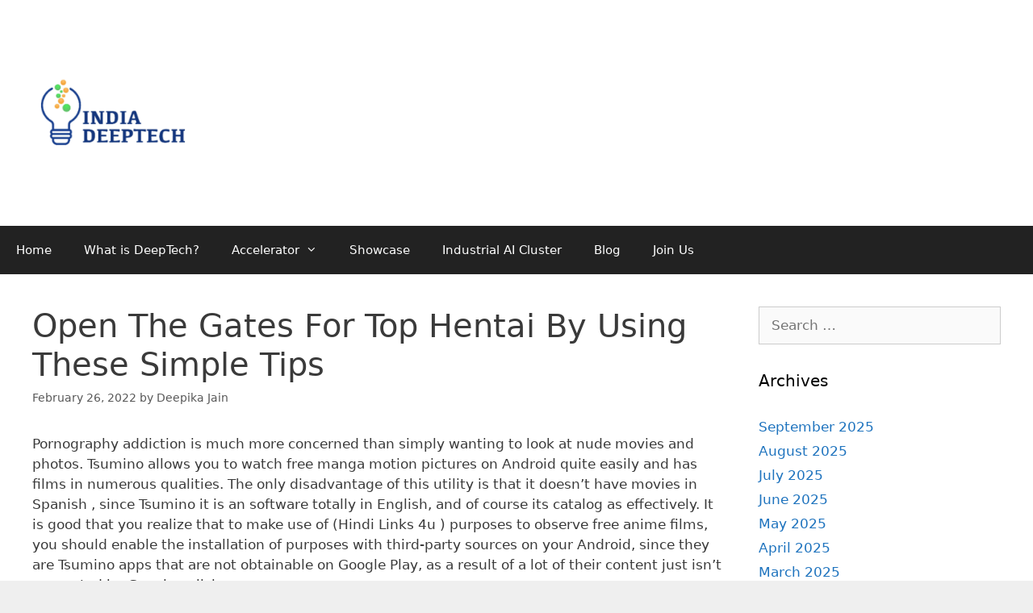

--- FILE ---
content_type: text/html; charset=UTF-8
request_url: https://indiadeeptech.com/open-the-gates-for-top-hentai-by-using-these-simple-tips/
body_size: 9949
content:
<!DOCTYPE html>
<html lang="en-US">
<head>
	<meta charset="UTF-8">
	<link rel="profile" href="https://gmpg.org/xfn/11">
	<title>Open The Gates For Top Hentai By Using These Simple Tips &#8211; India DeepTech</title>
<meta name='robots' content='max-image-preview:large' />
<link rel="alternate" type="application/rss+xml" title="India DeepTech &raquo; Feed" href="https://indiadeeptech.com/feed/" />
<link rel="alternate" type="application/rss+xml" title="India DeepTech &raquo; Comments Feed" href="https://indiadeeptech.com/comments/feed/" />
<link rel="alternate" type="application/rss+xml" title="India DeepTech &raquo; Open The Gates For Top Hentai By Using These Simple Tips Comments Feed" href="https://indiadeeptech.com/open-the-gates-for-top-hentai-by-using-these-simple-tips/feed/" />
<script>
window._wpemojiSettings = {"baseUrl":"https:\/\/s.w.org\/images\/core\/emoji\/15.0.3\/72x72\/","ext":".png","svgUrl":"https:\/\/s.w.org\/images\/core\/emoji\/15.0.3\/svg\/","svgExt":".svg","source":{"concatemoji":"https:\/\/indiadeeptech.com\/wp-includes\/js\/wp-emoji-release.min.js?ver=6.6.4"}};
/*! This file is auto-generated */
!function(i,n){var o,s,e;function c(e){try{var t={supportTests:e,timestamp:(new Date).valueOf()};sessionStorage.setItem(o,JSON.stringify(t))}catch(e){}}function p(e,t,n){e.clearRect(0,0,e.canvas.width,e.canvas.height),e.fillText(t,0,0);var t=new Uint32Array(e.getImageData(0,0,e.canvas.width,e.canvas.height).data),r=(e.clearRect(0,0,e.canvas.width,e.canvas.height),e.fillText(n,0,0),new Uint32Array(e.getImageData(0,0,e.canvas.width,e.canvas.height).data));return t.every(function(e,t){return e===r[t]})}function u(e,t,n){switch(t){case"flag":return n(e,"\ud83c\udff3\ufe0f\u200d\u26a7\ufe0f","\ud83c\udff3\ufe0f\u200b\u26a7\ufe0f")?!1:!n(e,"\ud83c\uddfa\ud83c\uddf3","\ud83c\uddfa\u200b\ud83c\uddf3")&&!n(e,"\ud83c\udff4\udb40\udc67\udb40\udc62\udb40\udc65\udb40\udc6e\udb40\udc67\udb40\udc7f","\ud83c\udff4\u200b\udb40\udc67\u200b\udb40\udc62\u200b\udb40\udc65\u200b\udb40\udc6e\u200b\udb40\udc67\u200b\udb40\udc7f");case"emoji":return!n(e,"\ud83d\udc26\u200d\u2b1b","\ud83d\udc26\u200b\u2b1b")}return!1}function f(e,t,n){var r="undefined"!=typeof WorkerGlobalScope&&self instanceof WorkerGlobalScope?new OffscreenCanvas(300,150):i.createElement("canvas"),a=r.getContext("2d",{willReadFrequently:!0}),o=(a.textBaseline="top",a.font="600 32px Arial",{});return e.forEach(function(e){o[e]=t(a,e,n)}),o}function t(e){var t=i.createElement("script");t.src=e,t.defer=!0,i.head.appendChild(t)}"undefined"!=typeof Promise&&(o="wpEmojiSettingsSupports",s=["flag","emoji"],n.supports={everything:!0,everythingExceptFlag:!0},e=new Promise(function(e){i.addEventListener("DOMContentLoaded",e,{once:!0})}),new Promise(function(t){var n=function(){try{var e=JSON.parse(sessionStorage.getItem(o));if("object"==typeof e&&"number"==typeof e.timestamp&&(new Date).valueOf()<e.timestamp+604800&&"object"==typeof e.supportTests)return e.supportTests}catch(e){}return null}();if(!n){if("undefined"!=typeof Worker&&"undefined"!=typeof OffscreenCanvas&&"undefined"!=typeof URL&&URL.createObjectURL&&"undefined"!=typeof Blob)try{var e="postMessage("+f.toString()+"("+[JSON.stringify(s),u.toString(),p.toString()].join(",")+"));",r=new Blob([e],{type:"text/javascript"}),a=new Worker(URL.createObjectURL(r),{name:"wpTestEmojiSupports"});return void(a.onmessage=function(e){c(n=e.data),a.terminate(),t(n)})}catch(e){}c(n=f(s,u,p))}t(n)}).then(function(e){for(var t in e)n.supports[t]=e[t],n.supports.everything=n.supports.everything&&n.supports[t],"flag"!==t&&(n.supports.everythingExceptFlag=n.supports.everythingExceptFlag&&n.supports[t]);n.supports.everythingExceptFlag=n.supports.everythingExceptFlag&&!n.supports.flag,n.DOMReady=!1,n.readyCallback=function(){n.DOMReady=!0}}).then(function(){return e}).then(function(){var e;n.supports.everything||(n.readyCallback(),(e=n.source||{}).concatemoji?t(e.concatemoji):e.wpemoji&&e.twemoji&&(t(e.twemoji),t(e.wpemoji)))}))}((window,document),window._wpemojiSettings);
</script>
<style id='wp-emoji-styles-inline-css'>

	img.wp-smiley, img.emoji {
		display: inline !important;
		border: none !important;
		box-shadow: none !important;
		height: 1em !important;
		width: 1em !important;
		margin: 0 0.07em !important;
		vertical-align: -0.1em !important;
		background: none !important;
		padding: 0 !important;
	}
</style>
<link rel='stylesheet' id='wp-block-library-css' href='https://indiadeeptech.com/wp-includes/css/dist/block-library/style.min.css?ver=6.6.4' media='all' />
<style id='classic-theme-styles-inline-css'>
/*! This file is auto-generated */
.wp-block-button__link{color:#fff;background-color:#32373c;border-radius:9999px;box-shadow:none;text-decoration:none;padding:calc(.667em + 2px) calc(1.333em + 2px);font-size:1.125em}.wp-block-file__button{background:#32373c;color:#fff;text-decoration:none}
</style>
<style id='global-styles-inline-css'>
:root{--wp--preset--aspect-ratio--square: 1;--wp--preset--aspect-ratio--4-3: 4/3;--wp--preset--aspect-ratio--3-4: 3/4;--wp--preset--aspect-ratio--3-2: 3/2;--wp--preset--aspect-ratio--2-3: 2/3;--wp--preset--aspect-ratio--16-9: 16/9;--wp--preset--aspect-ratio--9-16: 9/16;--wp--preset--color--black: #000000;--wp--preset--color--cyan-bluish-gray: #abb8c3;--wp--preset--color--white: #ffffff;--wp--preset--color--pale-pink: #f78da7;--wp--preset--color--vivid-red: #cf2e2e;--wp--preset--color--luminous-vivid-orange: #ff6900;--wp--preset--color--luminous-vivid-amber: #fcb900;--wp--preset--color--light-green-cyan: #7bdcb5;--wp--preset--color--vivid-green-cyan: #00d084;--wp--preset--color--pale-cyan-blue: #8ed1fc;--wp--preset--color--vivid-cyan-blue: #0693e3;--wp--preset--color--vivid-purple: #9b51e0;--wp--preset--gradient--vivid-cyan-blue-to-vivid-purple: linear-gradient(135deg,rgba(6,147,227,1) 0%,rgb(155,81,224) 100%);--wp--preset--gradient--light-green-cyan-to-vivid-green-cyan: linear-gradient(135deg,rgb(122,220,180) 0%,rgb(0,208,130) 100%);--wp--preset--gradient--luminous-vivid-amber-to-luminous-vivid-orange: linear-gradient(135deg,rgba(252,185,0,1) 0%,rgba(255,105,0,1) 100%);--wp--preset--gradient--luminous-vivid-orange-to-vivid-red: linear-gradient(135deg,rgba(255,105,0,1) 0%,rgb(207,46,46) 100%);--wp--preset--gradient--very-light-gray-to-cyan-bluish-gray: linear-gradient(135deg,rgb(238,238,238) 0%,rgb(169,184,195) 100%);--wp--preset--gradient--cool-to-warm-spectrum: linear-gradient(135deg,rgb(74,234,220) 0%,rgb(151,120,209) 20%,rgb(207,42,186) 40%,rgb(238,44,130) 60%,rgb(251,105,98) 80%,rgb(254,248,76) 100%);--wp--preset--gradient--blush-light-purple: linear-gradient(135deg,rgb(255,206,236) 0%,rgb(152,150,240) 100%);--wp--preset--gradient--blush-bordeaux: linear-gradient(135deg,rgb(254,205,165) 0%,rgb(254,45,45) 50%,rgb(107,0,62) 100%);--wp--preset--gradient--luminous-dusk: linear-gradient(135deg,rgb(255,203,112) 0%,rgb(199,81,192) 50%,rgb(65,88,208) 100%);--wp--preset--gradient--pale-ocean: linear-gradient(135deg,rgb(255,245,203) 0%,rgb(182,227,212) 50%,rgb(51,167,181) 100%);--wp--preset--gradient--electric-grass: linear-gradient(135deg,rgb(202,248,128) 0%,rgb(113,206,126) 100%);--wp--preset--gradient--midnight: linear-gradient(135deg,rgb(2,3,129) 0%,rgb(40,116,252) 100%);--wp--preset--font-size--small: 13px;--wp--preset--font-size--medium: 20px;--wp--preset--font-size--large: 36px;--wp--preset--font-size--x-large: 42px;--wp--preset--spacing--20: 0.44rem;--wp--preset--spacing--30: 0.67rem;--wp--preset--spacing--40: 1rem;--wp--preset--spacing--50: 1.5rem;--wp--preset--spacing--60: 2.25rem;--wp--preset--spacing--70: 3.38rem;--wp--preset--spacing--80: 5.06rem;--wp--preset--shadow--natural: 6px 6px 9px rgba(0, 0, 0, 0.2);--wp--preset--shadow--deep: 12px 12px 50px rgba(0, 0, 0, 0.4);--wp--preset--shadow--sharp: 6px 6px 0px rgba(0, 0, 0, 0.2);--wp--preset--shadow--outlined: 6px 6px 0px -3px rgba(255, 255, 255, 1), 6px 6px rgba(0, 0, 0, 1);--wp--preset--shadow--crisp: 6px 6px 0px rgba(0, 0, 0, 1);}:where(.is-layout-flex){gap: 0.5em;}:where(.is-layout-grid){gap: 0.5em;}body .is-layout-flex{display: flex;}.is-layout-flex{flex-wrap: wrap;align-items: center;}.is-layout-flex > :is(*, div){margin: 0;}body .is-layout-grid{display: grid;}.is-layout-grid > :is(*, div){margin: 0;}:where(.wp-block-columns.is-layout-flex){gap: 2em;}:where(.wp-block-columns.is-layout-grid){gap: 2em;}:where(.wp-block-post-template.is-layout-flex){gap: 1.25em;}:where(.wp-block-post-template.is-layout-grid){gap: 1.25em;}.has-black-color{color: var(--wp--preset--color--black) !important;}.has-cyan-bluish-gray-color{color: var(--wp--preset--color--cyan-bluish-gray) !important;}.has-white-color{color: var(--wp--preset--color--white) !important;}.has-pale-pink-color{color: var(--wp--preset--color--pale-pink) !important;}.has-vivid-red-color{color: var(--wp--preset--color--vivid-red) !important;}.has-luminous-vivid-orange-color{color: var(--wp--preset--color--luminous-vivid-orange) !important;}.has-luminous-vivid-amber-color{color: var(--wp--preset--color--luminous-vivid-amber) !important;}.has-light-green-cyan-color{color: var(--wp--preset--color--light-green-cyan) !important;}.has-vivid-green-cyan-color{color: var(--wp--preset--color--vivid-green-cyan) !important;}.has-pale-cyan-blue-color{color: var(--wp--preset--color--pale-cyan-blue) !important;}.has-vivid-cyan-blue-color{color: var(--wp--preset--color--vivid-cyan-blue) !important;}.has-vivid-purple-color{color: var(--wp--preset--color--vivid-purple) !important;}.has-black-background-color{background-color: var(--wp--preset--color--black) !important;}.has-cyan-bluish-gray-background-color{background-color: var(--wp--preset--color--cyan-bluish-gray) !important;}.has-white-background-color{background-color: var(--wp--preset--color--white) !important;}.has-pale-pink-background-color{background-color: var(--wp--preset--color--pale-pink) !important;}.has-vivid-red-background-color{background-color: var(--wp--preset--color--vivid-red) !important;}.has-luminous-vivid-orange-background-color{background-color: var(--wp--preset--color--luminous-vivid-orange) !important;}.has-luminous-vivid-amber-background-color{background-color: var(--wp--preset--color--luminous-vivid-amber) !important;}.has-light-green-cyan-background-color{background-color: var(--wp--preset--color--light-green-cyan) !important;}.has-vivid-green-cyan-background-color{background-color: var(--wp--preset--color--vivid-green-cyan) !important;}.has-pale-cyan-blue-background-color{background-color: var(--wp--preset--color--pale-cyan-blue) !important;}.has-vivid-cyan-blue-background-color{background-color: var(--wp--preset--color--vivid-cyan-blue) !important;}.has-vivid-purple-background-color{background-color: var(--wp--preset--color--vivid-purple) !important;}.has-black-border-color{border-color: var(--wp--preset--color--black) !important;}.has-cyan-bluish-gray-border-color{border-color: var(--wp--preset--color--cyan-bluish-gray) !important;}.has-white-border-color{border-color: var(--wp--preset--color--white) !important;}.has-pale-pink-border-color{border-color: var(--wp--preset--color--pale-pink) !important;}.has-vivid-red-border-color{border-color: var(--wp--preset--color--vivid-red) !important;}.has-luminous-vivid-orange-border-color{border-color: var(--wp--preset--color--luminous-vivid-orange) !important;}.has-luminous-vivid-amber-border-color{border-color: var(--wp--preset--color--luminous-vivid-amber) !important;}.has-light-green-cyan-border-color{border-color: var(--wp--preset--color--light-green-cyan) !important;}.has-vivid-green-cyan-border-color{border-color: var(--wp--preset--color--vivid-green-cyan) !important;}.has-pale-cyan-blue-border-color{border-color: var(--wp--preset--color--pale-cyan-blue) !important;}.has-vivid-cyan-blue-border-color{border-color: var(--wp--preset--color--vivid-cyan-blue) !important;}.has-vivid-purple-border-color{border-color: var(--wp--preset--color--vivid-purple) !important;}.has-vivid-cyan-blue-to-vivid-purple-gradient-background{background: var(--wp--preset--gradient--vivid-cyan-blue-to-vivid-purple) !important;}.has-light-green-cyan-to-vivid-green-cyan-gradient-background{background: var(--wp--preset--gradient--light-green-cyan-to-vivid-green-cyan) !important;}.has-luminous-vivid-amber-to-luminous-vivid-orange-gradient-background{background: var(--wp--preset--gradient--luminous-vivid-amber-to-luminous-vivid-orange) !important;}.has-luminous-vivid-orange-to-vivid-red-gradient-background{background: var(--wp--preset--gradient--luminous-vivid-orange-to-vivid-red) !important;}.has-very-light-gray-to-cyan-bluish-gray-gradient-background{background: var(--wp--preset--gradient--very-light-gray-to-cyan-bluish-gray) !important;}.has-cool-to-warm-spectrum-gradient-background{background: var(--wp--preset--gradient--cool-to-warm-spectrum) !important;}.has-blush-light-purple-gradient-background{background: var(--wp--preset--gradient--blush-light-purple) !important;}.has-blush-bordeaux-gradient-background{background: var(--wp--preset--gradient--blush-bordeaux) !important;}.has-luminous-dusk-gradient-background{background: var(--wp--preset--gradient--luminous-dusk) !important;}.has-pale-ocean-gradient-background{background: var(--wp--preset--gradient--pale-ocean) !important;}.has-electric-grass-gradient-background{background: var(--wp--preset--gradient--electric-grass) !important;}.has-midnight-gradient-background{background: var(--wp--preset--gradient--midnight) !important;}.has-small-font-size{font-size: var(--wp--preset--font-size--small) !important;}.has-medium-font-size{font-size: var(--wp--preset--font-size--medium) !important;}.has-large-font-size{font-size: var(--wp--preset--font-size--large) !important;}.has-x-large-font-size{font-size: var(--wp--preset--font-size--x-large) !important;}
:where(.wp-block-post-template.is-layout-flex){gap: 1.25em;}:where(.wp-block-post-template.is-layout-grid){gap: 1.25em;}
:where(.wp-block-columns.is-layout-flex){gap: 2em;}:where(.wp-block-columns.is-layout-grid){gap: 2em;}
:root :where(.wp-block-pullquote){font-size: 1.5em;line-height: 1.6;}
</style>
<link rel='stylesheet' id='generate-style-grid-css' href='https://indiadeeptech.com/wp-content/themes/generatepress/assets/css/unsemantic-grid.min.css?ver=3.0.4' media='all' />
<link rel='stylesheet' id='generate-style-css' href='https://indiadeeptech.com/wp-content/themes/generatepress/assets/css/style.min.css?ver=3.0.4' media='all' />
<style id='generate-style-inline-css'>
body{background-color:#efefef;color:#3a3a3a;}a{color:#1e73be;}a:hover, a:focus, a:active{color:#000000;}body .grid-container{max-width:1865px;}.wp-block-group__inner-container{max-width:1865px;margin-left:auto;margin-right:auto;}.site-header .header-image{width:200px;}.generate-back-to-top{font-size:20px;border-radius:3px;position:fixed;bottom:30px;right:30px;line-height:40px;width:40px;text-align:center;z-index:10;transition:opacity 300ms ease-in-out;}body, button, input, select, textarea{font-family:-apple-system, system-ui, BlinkMacSystemFont, "Segoe UI", Helvetica, Arial, sans-serif, "Apple Color Emoji", "Segoe UI Emoji", "Segoe UI Symbol";}body{line-height:1.5;}.entry-content > [class*="wp-block-"]:not(:last-child){margin-bottom:1.5em;}.main-title{font-size:45px;}.main-navigation .main-nav ul ul li a{font-size:14px;}.sidebar .widget, .footer-widgets .widget{font-size:17px;}h1{font-weight:300;font-size:40px;}h2{font-weight:300;font-size:30px;}h3{font-size:20px;}h4{font-size:inherit;}h5{font-size:inherit;}@media (max-width:768px){.main-title{font-size:30px;}h1{font-size:30px;}h2{font-size:25px;}}.top-bar{background-color:#636363;color:#ffffff;}.top-bar a{color:#ffffff;}.top-bar a:hover{color:#303030;}.site-header{background-color:#ffffff;color:#3a3a3a;}.site-header a{color:#3a3a3a;}.main-title a,.main-title a:hover{color:#222222;}.site-description{color:#757575;}.main-navigation,.main-navigation ul ul{background-color:#222222;}.main-navigation .main-nav ul li a,.menu-toggle, .main-navigation .menu-bar-items{color:#ffffff;}.main-navigation .main-nav ul li:hover > a,.main-navigation .main-nav ul li:focus > a, .main-navigation .main-nav ul li.sfHover > a, .main-navigation .menu-bar-item:hover > a, .main-navigation .menu-bar-item.sfHover > a{color:#ffffff;background-color:#3f3f3f;}button.menu-toggle:hover,button.menu-toggle:focus,.main-navigation .mobile-bar-items a,.main-navigation .mobile-bar-items a:hover,.main-navigation .mobile-bar-items a:focus{color:#ffffff;}.main-navigation .main-nav ul li[class*="current-menu-"] > a{color:#ffffff;background-color:#3f3f3f;}.main-navigation .main-nav ul li[class*="current-menu-"] > a:hover,.main-navigation .main-nav ul li[class*="current-menu-"].sfHover > a{color:#ffffff;background-color:#3f3f3f;}.navigation-search input[type="search"],.navigation-search input[type="search"]:active, .navigation-search input[type="search"]:focus, .main-navigation .main-nav ul li.search-item.active > a, .main-navigation .menu-bar-items .search-item.active > a{color:#ffffff;background-color:#3f3f3f;}.main-navigation ul ul{background-color:#3f3f3f;}.main-navigation .main-nav ul ul li a{color:#ffffff;}.main-navigation .main-nav ul ul li:hover > a,.main-navigation .main-nav ul ul li:focus > a,.main-navigation .main-nav ul ul li.sfHover > a{color:#ffffff;background-color:#4f4f4f;}.main-navigation .main-nav ul ul li[class*="current-menu-"] > a{color:#ffffff;background-color:#4f4f4f;}.main-navigation .main-nav ul ul li[class*="current-menu-"] > a:hover,.main-navigation .main-nav ul ul li[class*="current-menu-"].sfHover > a{color:#ffffff;background-color:#4f4f4f;}.separate-containers .inside-article, .separate-containers .comments-area, .separate-containers .page-header, .one-container .container, .separate-containers .paging-navigation, .inside-page-header{background-color:#ffffff;}.entry-meta{color:#595959;}.entry-meta a{color:#595959;}.entry-meta a:hover{color:#1e73be;}.sidebar .widget{background-color:#ffffff;}.sidebar .widget .widget-title{color:#000000;}.footer-widgets{background-color:#ffffff;}.footer-widgets .widget-title{color:#000000;}.site-info{color:#ffffff;background-color:#222222;}.site-info a{color:#ffffff;}.site-info a:hover{color:#606060;}.footer-bar .widget_nav_menu .current-menu-item a{color:#606060;}input[type="text"],input[type="email"],input[type="url"],input[type="password"],input[type="search"],input[type="tel"],input[type="number"],textarea,select{color:#666666;background-color:#fafafa;border-color:#cccccc;}input[type="text"]:focus,input[type="email"]:focus,input[type="url"]:focus,input[type="password"]:focus,input[type="search"]:focus,input[type="tel"]:focus,input[type="number"]:focus,textarea:focus,select:focus{color:#666666;background-color:#ffffff;border-color:#bfbfbf;}button,html input[type="button"],input[type="reset"],input[type="submit"],a.button,a.wp-block-button__link:not(.has-background){color:#ffffff;background-color:#666666;}button:hover,html input[type="button"]:hover,input[type="reset"]:hover,input[type="submit"]:hover,a.button:hover,button:focus,html input[type="button"]:focus,input[type="reset"]:focus,input[type="submit"]:focus,a.button:focus,a.wp-block-button__link:not(.has-background):active,a.wp-block-button__link:not(.has-background):focus,a.wp-block-button__link:not(.has-background):hover{color:#ffffff;background-color:#3f3f3f;}a.generate-back-to-top{background-color:rgba( 0,0,0,0.4 );color:#ffffff;}a.generate-back-to-top:hover,a.generate-back-to-top:focus{background-color:rgba( 0,0,0,0.6 );color:#ffffff;}@media (max-width:768px){.main-navigation .menu-bar-item:hover > a, .main-navigation .menu-bar-item.sfHover > a{background:none;color:#ffffff;}}.inside-top-bar{padding:10px;}.inside-header{padding:40px;}.site-main .wp-block-group__inner-container{padding:40px;}.entry-content .alignwide, body:not(.no-sidebar) .entry-content .alignfull{margin-left:-40px;width:calc(100% + 80px);max-width:calc(100% + 80px);}.rtl .menu-item-has-children .dropdown-menu-toggle{padding-left:20px;}.rtl .main-navigation .main-nav ul li.menu-item-has-children > a{padding-right:20px;}.site-info{padding:20px;}@media (max-width:768px){.separate-containers .inside-article, .separate-containers .comments-area, .separate-containers .page-header, .separate-containers .paging-navigation, .one-container .site-content, .inside-page-header{padding:30px;}.site-main .wp-block-group__inner-container{padding:30px;}.site-info{padding-right:10px;padding-left:10px;}.entry-content .alignwide, body:not(.no-sidebar) .entry-content .alignfull{margin-left:-30px;width:calc(100% + 60px);max-width:calc(100% + 60px);}}.one-container .sidebar .widget{padding:0px;}/* End cached CSS */@media (max-width:768px){.main-navigation .menu-toggle,.main-navigation .mobile-bar-items,.sidebar-nav-mobile:not(#sticky-placeholder){display:block;}.main-navigation ul,.gen-sidebar-nav{display:none;}[class*="nav-float-"] .site-header .inside-header > *{float:none;clear:both;}}
</style>
<link rel='stylesheet' id='generate-mobile-style-css' href='https://indiadeeptech.com/wp-content/themes/generatepress/assets/css/mobile.min.css?ver=3.0.4' media='all' />
<link rel='stylesheet' id='generate-font-icons-css' href='https://indiadeeptech.com/wp-content/themes/generatepress/assets/css/components/font-icons.min.css?ver=3.0.4' media='all' />
<link rel="https://api.w.org/" href="https://indiadeeptech.com/wp-json/" /><link rel="alternate" title="JSON" type="application/json" href="https://indiadeeptech.com/wp-json/wp/v2/posts/677" /><link rel="EditURI" type="application/rsd+xml" title="RSD" href="https://indiadeeptech.com/xmlrpc.php?rsd" />
<meta name="generator" content="WordPress 6.6.4" />
<link rel="canonical" href="https://indiadeeptech.com/open-the-gates-for-top-hentai-by-using-these-simple-tips/" />
<link rel='shortlink' href='https://indiadeeptech.com/?p=677' />
<link rel="alternate" title="oEmbed (JSON)" type="application/json+oembed" href="https://indiadeeptech.com/wp-json/oembed/1.0/embed?url=https%3A%2F%2Findiadeeptech.com%2Fopen-the-gates-for-top-hentai-by-using-these-simple-tips%2F" />
<link rel="alternate" title="oEmbed (XML)" type="text/xml+oembed" href="https://indiadeeptech.com/wp-json/oembed/1.0/embed?url=https%3A%2F%2Findiadeeptech.com%2Fopen-the-gates-for-top-hentai-by-using-these-simple-tips%2F&#038;format=xml" />
<link rel="pingback" href="https://indiadeeptech.com/xmlrpc.php">
<meta name="viewport" content="width=device-width, initial-scale=1"><link rel="icon" href="https://indiadeeptech.com/wp-content/uploads/2020/09/cropped-IDT-Square-1-32x32.png" sizes="32x32" />
<link rel="icon" href="https://indiadeeptech.com/wp-content/uploads/2020/09/cropped-IDT-Square-1-192x192.png" sizes="192x192" />
<link rel="apple-touch-icon" href="https://indiadeeptech.com/wp-content/uploads/2020/09/cropped-IDT-Square-1-180x180.png" />
<meta name="msapplication-TileImage" content="https://indiadeeptech.com/wp-content/uploads/2020/09/cropped-IDT-Square-1-270x270.png" />
</head>

<body class="post-template-default single single-post postid-677 single-format-standard wp-custom-logo wp-embed-responsive right-sidebar nav-below-header one-container fluid-header active-footer-widgets-4 nav-aligned-left header-aligned-left dropdown-hover" itemtype="https://schema.org/Blog" itemscope>
	<a class="screen-reader-text skip-link" href="#content" title="Skip to content">Skip to content</a>		<header id="masthead" class="site-header" itemtype="https://schema.org/WPHeader" itemscope>
			<div class="inside-header grid-container grid-parent">
				<div class="site-logo">
					<a href="https://indiadeeptech.com/" title="India DeepTech" rel="home">
						<img  class="header-image is-logo-image" alt="India DeepTech" src="https://indiadeeptech.com/wp-content/uploads/2020/09/cropped-IDT-Square-1.png" title="India DeepTech" />
					</a>
				</div>			</div>
		</header>
				<nav id="site-navigation" class="main-navigation sub-menu-right" itemtype="https://schema.org/SiteNavigationElement" itemscope>
			<div class="inside-navigation">
								<button class="menu-toggle" aria-controls="primary-menu" aria-expanded="false">
					<span class="mobile-menu">Menu</span>				</button>
				<div id="primary-menu" class="main-nav"><ul id="menu-basic-menu" class=" menu sf-menu"><li id="menu-item-21" class="menu-item menu-item-type-custom menu-item-object-custom menu-item-home menu-item-21"><a href="http://indiadeeptech.com">Home</a></li>
<li id="menu-item-20" class="menu-item menu-item-type-post_type menu-item-object-page menu-item-20"><a href="https://indiadeeptech.com/what-is-deeptech/">What is DeepTech?</a></li>
<li id="menu-item-32" class="menu-item menu-item-type-post_type menu-item-object-page menu-item-has-children menu-item-32"><a href="https://indiadeeptech.com/accelerator/">Accelerator<span role="presentation" class="dropdown-menu-toggle"></span></a>
<ul class="sub-menu">
	<li id="menu-item-287" class="menu-item menu-item-type-post_type menu-item-object-page menu-item-287"><a href="https://indiadeeptech.com/cohort-1-2020/">Cohort 1  – 2020</a></li>
</ul>
</li>
<li id="menu-item-34" class="menu-item menu-item-type-post_type menu-item-object-page menu-item-34"><a href="https://indiadeeptech.com/showcase/">Showcase</a></li>
<li id="menu-item-31" class="menu-item menu-item-type-post_type menu-item-object-page menu-item-31"><a href="https://indiadeeptech.com/industrial-ai/">Industrial AI Cluster</a></li>
<li id="menu-item-37" class="menu-item menu-item-type-post_type menu-item-object-page current_page_parent menu-item-37"><a href="https://indiadeeptech.com/blog/">Blog</a></li>
<li id="menu-item-33" class="menu-item menu-item-type-post_type menu-item-object-page menu-item-33"><a href="https://indiadeeptech.com/contact-us/">Join Us</a></li>
</ul></div>			</div>
		</nav>
		
	<div id="page" class="site grid-container container hfeed grid-parent">
				<div id="content" class="site-content">
			
	<div id="primary" class="content-area grid-parent mobile-grid-100 grid-75 tablet-grid-75">
		<main id="main" class="site-main">
			
<article id="post-677" class="post-677 post type-post status-publish format-standard hentry category-uncategorized" itemtype="https://schema.org/CreativeWork" itemscope>
	<div class="inside-article">
					<header class="entry-header">
				<h1 class="entry-title" itemprop="headline">Open The Gates For Top Hentai By Using These Simple Tips</h1>		<div class="entry-meta">
			<span class="posted-on"><time class="updated" datetime="2022-07-29T23:43:47+05:30" itemprop="dateModified">July 29, 2022</time><time class="entry-date published" datetime="2022-02-26T21:13:44+05:30" itemprop="datePublished">February 26, 2022</time></span> <span class="byline">by <span class="author vcard" itemprop="author" itemtype="https://schema.org/Person" itemscope><a class="url fn n" href="https://indiadeeptech.com/author/deepika/" title="View all posts by Deepika Jain" rel="author" itemprop="url"><span class="author-name" itemprop="name">Deepika Jain</span></a></span></span> 		</div>
					</header>
			
		<div class="entry-content" itemprop="text">
			<p>Pornography addiction is much more concerned than simply wanting to look at nude movies and photos. Tsumino allows you to watch free manga motion pictures on Android quite easily and has films in numerous qualities. The only disadvantage of this utility is that it doesn&#8217;t have movies in Spanish , since Tsumino it is an software totally in English, and of course its catalog as effectively. It is good that you realize that to make use of (Hindi Links 4u ) purposes to observe free anime films, you should enable the installation of purposes with third-party sources on your Android, since they are Tsumino apps that are not obtainable on Google Play, as a result of a lot of their content just isn&#8217;t supported by Google policies.</p>
<p><h2>Key Criteria Of Streaming Hentai Uncovered</h2>
</p>
<p>Ahegao or hentai garments create a loud vogue assertion. On one side, sporting an anime sweatshirt or hoodie is only a means of telling the world in regards to the curiosity and identifying your self. It is just the identical as hanging round in your favorite sports activities crew&#8217;s colours. On the other, saying that you&#8217;re a fan of erotic art can draw an excessive amount of consideration. A large a part of this consideration will be detrimental, the identical as with a sports crew.</p>
<p>With the arrival of excessive-pace Web, pornography has turn out to be more accessible. So far, there are no less than 420 million web sites devoted to porn.  <a href="https://bestpornfinder.net/hentai-porn-sites/">hentai tube site</a> A 2016 Science Magazine research revealed divorce rates double when folks start watching porn. Porn featuring overweight women is surprisingly widespread amongst males. But the information from courting sites tells us that just about all males try to date skinny women. Many individuals do not try to date the folks they&#8217;re most interested in. They try to date the folks they think would impress their buddies.</p>
<p>Pornhub not too long ago released their report on the most well-liked porn searches of 2018 , and one of the more surprising insights was that Fortnite” was apparently the 15th hottest search time period. Fortnite is an immensely standard third-person free hentai shooter sport. It&#8217;s so well-liked, in truth, that more than a hundred twenty five million individuals have played it since its launch in mid-2017.</p>
<p>Not sure about you however I have few porn actresses that I are likely to observe. If you subscribe to any of the websites that feature your favourite women, accessing it&#8217;s seems like a Christmas reward unwrapping. Every single day or two you&#8217;ll see new stars showing and infrequently, get to see the name you may have been waiting for (your mom).</p>
<p><h2>Exploring Programs In Stream Hentai</h2>
</p>
<p>It&#8217;s at all times best to be supportive when a beloved one is receiving any remedy. They feel weak as they have just admitted they have a problem and can&#8217;t themselves fix it. Being there to take heed to and assist by this course of will provide the best outcomes to each of you. On common, gay porn is more heavily consumed in states the place same-sex marriage is legal than in states where it is illegal, but each single state within the South has a gay porn use that exceeds the average in states with similar-intercourse marriage.</p>
<p>The famed explicit site Pornhub just lately said that its site obtained over 30 billion hits in 2018, stories Esquire. Of these hits, the United States was the biggest client. People stayed on the site longer than any other nationality, and their time spent viewing porn increased from the earlier 12 months.<a href="https://bestpornfinder.net/hentai2read/"><img decoding="async"  class='alignright' style='float:right;margin-left:10px;' src="https://qph.fs.quoracdn.net/main-qimg-8bb4851072fc84c4c40b286bff38a008"></a></p>
<p><p>Here are some hentai porn sites reviews:</p>
<ul>
<li><a href="https://bestpornfinder.net/rule-34-paheal/">https://bestpornfinder.net/rule-34-paheal/</a></li>
<li><a href="https://bestpornfinder.net/hanime/">https://bestpornfinder.net/hanime/</a></li>
<li><a href="https://bestpornfinder.net/hentaigasm/">https://bestpornfinder.net/hentaigasm/</a></li>
</ul>
<p>eight. Porn will pull you into worse sexual sin. Never downplay the ability of temptation. You may think you can &#8220;handle&#8221; your sin, but the reality is that porn is a beast. It&#8217;s stronger than you might be. It&#8217;s a cruel taskmaster that may take management and make you do stuff you remorse. I have counseled men who admitted to me that porn was their first step toward adultery.</p>
<p>Thirdly, Proverbs 23:7 says, For as he thinketh in his heart, so is he.” If a person thinks corrupt ideas, then he is a corrupt being. If one frequently fills his thoughts with filth and smut, so is he. The non secular implications of this don&#8217;t bode properly. Yet another non secular danger about pornography is that over time the viewer becomes numb to it. First Timothy four:2 speaks of those who have had their consciences seared, that&#8217;s, they have change into numb to sin.</p>
<p>The trendy Western world has eliminated specific sexual depictions from on a regular basis life (although allusions to sex are omnipresent), and these days the term &#8220;porn&#8221; is reserved for a more restricted class of sexual representations, one with a narrower operate, per Webster&#8217;s definition &#8211; specifically, to trigger sexual pleasure.</p>
		</div>

				<footer class="entry-meta">
			<span class="cat-links"><span class="screen-reader-text">Categories </span><a href="https://indiadeeptech.com/category/uncategorized/" rel="category tag">Uncategorized</a></span> 		<nav id="nav-below" class="post-navigation">
			<span class="screen-reader-text">Post navigation</span>

			<div class="nav-previous"><span class="prev" title="Previous"><a href="https://indiadeeptech.com/the-lost-secret-of-auto-dog-feeder/" rel="prev"><h1>The Lost Secret Of Auto Dog Feeder</h1></a></span></div><div class="nav-next"><span class="next" title="Next"><a href="https://indiadeeptech.com/the-best-reason-you-ought-not-get-czech-mail-order-brides/" rel="next"><h1>The Best Reason You Ought Not Get Czech Mail Order Brides</h1></a></span></div>		</nav>
				</footer>
			</div>
</article>
		</main>
	</div>

	<div id="right-sidebar" class="widget-area sidebar is-right-sidebar grid-25 tablet-grid-25 grid-parent" itemtype="https://schema.org/WPSideBar" itemscope>
	<div class="inside-right-sidebar">
			<aside id="search" class="widget widget_search">
		<form method="get" class="search-form" action="https://indiadeeptech.com/">
	<label>
		<span class="screen-reader-text">Search for:</span>
		<input type="search" class="search-field" placeholder="Search &hellip;" value="" name="s" title="Search for:">
	</label>
	<input type="submit" class="search-submit" value="Search"></form>
	</aside>

	<aside id="archives" class="widget">
		<h2 class="widget-title">Archives</h2>
		<ul>
				<li><a href='https://indiadeeptech.com/2025/09/'>September 2025</a></li>
	<li><a href='https://indiadeeptech.com/2025/08/'>August 2025</a></li>
	<li><a href='https://indiadeeptech.com/2025/07/'>July 2025</a></li>
	<li><a href='https://indiadeeptech.com/2025/06/'>June 2025</a></li>
	<li><a href='https://indiadeeptech.com/2025/05/'>May 2025</a></li>
	<li><a href='https://indiadeeptech.com/2025/04/'>April 2025</a></li>
	<li><a href='https://indiadeeptech.com/2025/03/'>March 2025</a></li>
	<li><a href='https://indiadeeptech.com/2025/02/'>February 2025</a></li>
	<li><a href='https://indiadeeptech.com/2025/01/'>January 2025</a></li>
	<li><a href='https://indiadeeptech.com/2024/12/'>December 2024</a></li>
	<li><a href='https://indiadeeptech.com/2024/11/'>November 2024</a></li>
	<li><a href='https://indiadeeptech.com/2024/10/'>October 2024</a></li>
	<li><a href='https://indiadeeptech.com/2024/09/'>September 2024</a></li>
	<li><a href='https://indiadeeptech.com/2024/08/'>August 2024</a></li>
	<li><a href='https://indiadeeptech.com/2024/07/'>July 2024</a></li>
	<li><a href='https://indiadeeptech.com/2024/06/'>June 2024</a></li>
	<li><a href='https://indiadeeptech.com/2024/05/'>May 2024</a></li>
	<li><a href='https://indiadeeptech.com/2024/03/'>March 2024</a></li>
	<li><a href='https://indiadeeptech.com/2024/02/'>February 2024</a></li>
	<li><a href='https://indiadeeptech.com/2024/01/'>January 2024</a></li>
	<li><a href='https://indiadeeptech.com/2023/12/'>December 2023</a></li>
	<li><a href='https://indiadeeptech.com/2023/11/'>November 2023</a></li>
	<li><a href='https://indiadeeptech.com/2023/10/'>October 2023</a></li>
	<li><a href='https://indiadeeptech.com/2023/09/'>September 2023</a></li>
	<li><a href='https://indiadeeptech.com/2023/08/'>August 2023</a></li>
	<li><a href='https://indiadeeptech.com/2023/07/'>July 2023</a></li>
	<li><a href='https://indiadeeptech.com/2023/06/'>June 2023</a></li>
	<li><a href='https://indiadeeptech.com/2023/05/'>May 2023</a></li>
	<li><a href='https://indiadeeptech.com/2023/04/'>April 2023</a></li>
	<li><a href='https://indiadeeptech.com/2023/03/'>March 2023</a></li>
	<li><a href='https://indiadeeptech.com/2023/02/'>February 2023</a></li>
	<li><a href='https://indiadeeptech.com/2023/01/'>January 2023</a></li>
	<li><a href='https://indiadeeptech.com/2022/12/'>December 2022</a></li>
	<li><a href='https://indiadeeptech.com/2022/11/'>November 2022</a></li>
	<li><a href='https://indiadeeptech.com/2022/10/'>October 2022</a></li>
	<li><a href='https://indiadeeptech.com/2022/09/'>September 2022</a></li>
	<li><a href='https://indiadeeptech.com/2022/08/'>August 2022</a></li>
	<li><a href='https://indiadeeptech.com/2022/07/'>July 2022</a></li>
	<li><a href='https://indiadeeptech.com/2022/06/'>June 2022</a></li>
	<li><a href='https://indiadeeptech.com/2022/05/'>May 2022</a></li>
	<li><a href='https://indiadeeptech.com/2022/04/'>April 2022</a></li>
	<li><a href='https://indiadeeptech.com/2022/03/'>March 2022</a></li>
	<li><a href='https://indiadeeptech.com/2022/02/'>February 2022</a></li>
	<li><a href='https://indiadeeptech.com/2022/01/'>January 2022</a></li>
	<li><a href='https://indiadeeptech.com/2021/12/'>December 2021</a></li>
	<li><a href='https://indiadeeptech.com/2021/11/'>November 2021</a></li>
	<li><a href='https://indiadeeptech.com/2021/10/'>October 2021</a></li>
	<li><a href='https://indiadeeptech.com/2021/09/'>September 2021</a></li>
	<li><a href='https://indiadeeptech.com/2021/08/'>August 2021</a></li>
	<li><a href='https://indiadeeptech.com/2021/05/'>May 2021</a></li>
	<li><a href='https://indiadeeptech.com/2021/03/'>March 2021</a></li>
	<li><a href='https://indiadeeptech.com/2021/02/'>February 2021</a></li>
	<li><a href='https://indiadeeptech.com/2021/01/'>January 2021</a></li>
	<li><a href='https://indiadeeptech.com/2020/12/'>December 2020</a></li>
	<li><a href='https://indiadeeptech.com/2020/11/'>November 2020</a></li>
	<li><a href='https://indiadeeptech.com/2020/10/'>October 2020</a></li>
	<li><a href='https://indiadeeptech.com/2020/09/'>September 2020</a></li>
	<li><a href='https://indiadeeptech.com/2020/07/'>July 2020</a></li>
	<li><a href='https://indiadeeptech.com/2020/06/'>June 2020</a></li>
	<li><a href='https://indiadeeptech.com/2020/05/'>May 2020</a></li>
	<li><a href='https://indiadeeptech.com/2020/04/'>April 2020</a></li>
	<li><a href='https://indiadeeptech.com/2020/03/'>March 2020</a></li>
	<li><a href='https://indiadeeptech.com/2020/02/'>February 2020</a></li>
	<li><a href='https://indiadeeptech.com/2020/01/'>January 2020</a></li>
	<li><a href='https://indiadeeptech.com/2019/07/'>July 2019</a></li>
	<li><a href='https://indiadeeptech.com/2019/05/'>May 2019</a></li>
		</ul>
	</aside>
		</div>
</div>

	</div>
</div>


<div class="site-footer">
			<footer class="site-info" itemtype="https://schema.org/WPFooter" itemscope>
			<div class="inside-site-info grid-container grid-parent">
								<div class="copyright-bar">
					<span class="copyright">&copy; 2025 India DeepTech</span> &bull; Built with <a href="https://generatepress.com" itemprop="url">GeneratePress</a>				</div>
			</div>
		</footer>
		</div>

<a title="Scroll back to top" aria-label="Scroll back to top" rel="nofollow" href="#" class="generate-back-to-top" style="opacity:0;visibility:hidden;" data-scroll-speed="400" data-start-scroll="300">
					
				</a><!--[if lte IE 11]>
<script src="https://indiadeeptech.com/wp-content/themes/generatepress/assets/js/classList.min.js?ver=3.0.4" id="generate-classlist-js"></script>
<![endif]-->
<script id="generate-main-js-extra">
var generatepressMenu = {"toggleOpenedSubMenus":"1","openSubMenuLabel":"Open Sub-Menu","closeSubMenuLabel":"Close Sub-Menu"};
</script>
<script src="https://indiadeeptech.com/wp-content/themes/generatepress/assets/js/main.min.js?ver=3.0.4" id="generate-main-js"></script>
<script src="https://indiadeeptech.com/wp-content/themes/generatepress/assets/js/back-to-top.min.js?ver=3.0.4" id="generate-back-to-top-js"></script>

</body>
</html>
